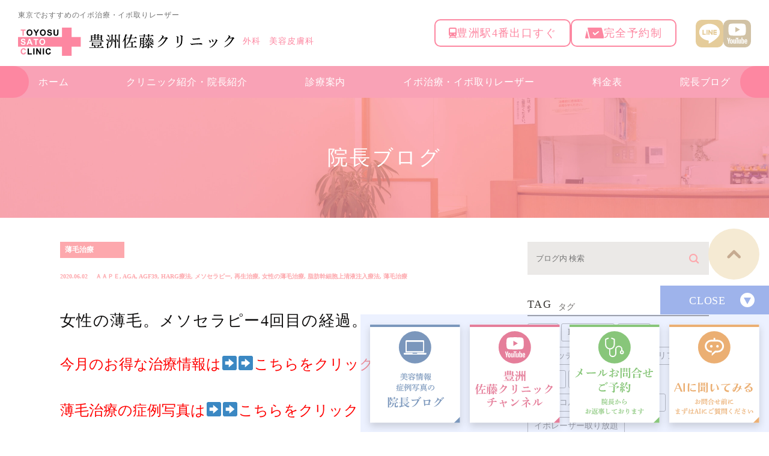

--- FILE ---
content_type: text/html; charset=UTF-8
request_url: https://toyosu-sato-clinic.com/blog/9244
body_size: 71325
content:
<!DOCTYPE html>
<html lang="ja">
<head>
<!-- Google Tag Manager -->
<script>(function(w,d,s,l,i){w[l]=w[l]||[];w[l].push({'gtm.start':
new Date().getTime(),event:'gtm.js'});var f=d.getElementsByTagName(s)[0],
j=d.createElement(s),dl=l!='dataLayer'?'&l='+l:'';j.async=true;j.src=
'https://www.googletagmanager.com/gtm.js?id='+i+dl;f.parentNode.insertBefore(j,f);
})(window,document,'script','dataLayer','GTM-PNFQ6LCD');</script>
<!-- End Google Tag Manager -->
<meta charset="UTF-8">
<meta name="author" content="豊洲佐藤クリニック">
<meta name="viewport" content="width=device-width, initial-scale=1, maximum-scale=1, minimum-scale1, user-scalable=no">
<meta name="format-detection" content="telephone=no">
<title>女性の薄毛。メソセラピー4回目の経過。 | 豊洲佐藤クリニック</title>
<link rel="stylesheet" href="https://toyosu-sato-clinic.com/wp-content/themes/genova_tpl/style.css">
<link rel="stylesheet" type="text/css" href="https://toyosu-sato-clinic.com/wp-content/themes/genova_tpl/css/cssreset-min.css">
<link rel="stylesheet" type="text/css" href="https://toyosu-sato-clinic.com/wp-content/themes/genova_tpl/css/content.css">
<link rel="stylesheet" type="text/css" href="https://toyosu-sato-clinic.com/wp-content/themes/genova_tpl/css/renew.css">
<script type="text/javascript" src="https://s3-ap-northeast-1.amazonaws.com/webfont.plimo.com/accessor/script/typesquare.js?2Ttpg6KeLnE%3D" charset="utf-8"></script>
<link rel="shortcut icon" href="/wp-content/uploads/favicon.ico" type="image/x-icon"/>
<!--[if lt IE 9]>
<script src="http://html5shim.googlecode.com/svn/trunk/html5.js"></script>
<![endif]-->

<!-- All in One SEO Pack 2.4.4.1 by Michael Torbert of Semper Fi Web Design[698,736] -->
<meta name="keywords"  content="ＡＡＰＥ,aga,agf39,harg療法,メソセラピー,再生治療,女性の薄毛治療,脂肪幹細胞上清液注入療法,薄毛治療" />

<link rel="canonical" href="https://toyosu-sato-clinic.com/blog/9244" />
<!-- /all in one seo pack -->
<link rel='dns-prefetch' href='//s.w.org' />
<link rel="alternate" type="application/rss+xml" title="豊洲佐藤クリニック &raquo; 女性の薄毛。メソセラピー4回目の経過。 のコメントのフィード" href="https://toyosu-sato-clinic.com/blog/9244/feed/" />
		<script type="text/javascript">
			window._wpemojiSettings = {"baseUrl":"https:\/\/s.w.org\/images\/core\/emoji\/11\/72x72\/","ext":".png","svgUrl":"https:\/\/s.w.org\/images\/core\/emoji\/11\/svg\/","svgExt":".svg","source":{"concatemoji":"https:\/\/toyosu-sato-clinic.com\/wp-includes\/js\/wp-emoji-release.min.js?ver=5.0.24"}};
			!function(e,a,t){var n,r,o,i=a.createElement("canvas"),p=i.getContext&&i.getContext("2d");function s(e,t){var a=String.fromCharCode;p.clearRect(0,0,i.width,i.height),p.fillText(a.apply(this,e),0,0);e=i.toDataURL();return p.clearRect(0,0,i.width,i.height),p.fillText(a.apply(this,t),0,0),e===i.toDataURL()}function c(e){var t=a.createElement("script");t.src=e,t.defer=t.type="text/javascript",a.getElementsByTagName("head")[0].appendChild(t)}for(o=Array("flag","emoji"),t.supports={everything:!0,everythingExceptFlag:!0},r=0;r<o.length;r++)t.supports[o[r]]=function(e){if(!p||!p.fillText)return!1;switch(p.textBaseline="top",p.font="600 32px Arial",e){case"flag":return s([55356,56826,55356,56819],[55356,56826,8203,55356,56819])?!1:!s([55356,57332,56128,56423,56128,56418,56128,56421,56128,56430,56128,56423,56128,56447],[55356,57332,8203,56128,56423,8203,56128,56418,8203,56128,56421,8203,56128,56430,8203,56128,56423,8203,56128,56447]);case"emoji":return!s([55358,56760,9792,65039],[55358,56760,8203,9792,65039])}return!1}(o[r]),t.supports.everything=t.supports.everything&&t.supports[o[r]],"flag"!==o[r]&&(t.supports.everythingExceptFlag=t.supports.everythingExceptFlag&&t.supports[o[r]]);t.supports.everythingExceptFlag=t.supports.everythingExceptFlag&&!t.supports.flag,t.DOMReady=!1,t.readyCallback=function(){t.DOMReady=!0},t.supports.everything||(n=function(){t.readyCallback()},a.addEventListener?(a.addEventListener("DOMContentLoaded",n,!1),e.addEventListener("load",n,!1)):(e.attachEvent("onload",n),a.attachEvent("onreadystatechange",function(){"complete"===a.readyState&&t.readyCallback()})),(n=t.source||{}).concatemoji?c(n.concatemoji):n.wpemoji&&n.twemoji&&(c(n.twemoji),c(n.wpemoji)))}(window,document,window._wpemojiSettings);
		</script>
		<style type="text/css">
img.wp-smiley,
img.emoji {
	display: inline !important;
	border: none !important;
	box-shadow: none !important;
	height: 1em !important;
	width: 1em !important;
	margin: 0 .07em !important;
	vertical-align: -0.1em !important;
	background: none !important;
	padding: 0 !important;
}
</style>
<link rel='stylesheet' id='wp-block-library-css'  href='https://toyosu-sato-clinic.com/wp-includes/css/dist/block-library/style.min.css?ver=5.0.24' type='text/css' media='all' />
<link rel='stylesheet' id='contact-form-7-css'  href='https://toyosu-sato-clinic.com/wp-content/plugins/contact-form-7/includes/css/styles.css?ver=4.6.1' type='text/css' media='all' />
<link rel='stylesheet' id='contact-form-7-confirm-css'  href='https://toyosu-sato-clinic.com/wp-content/plugins/contact-form-7-add-confirm/includes/css/styles.css?ver=5.1' type='text/css' media='all' />
<script type='text/javascript' src='https://toyosu-sato-clinic.com/wp-includes/js/jquery/jquery.js?ver=1.12.4'></script>
<script type='text/javascript' src='https://toyosu-sato-clinic.com/wp-includes/js/jquery/jquery-migrate.min.js?ver=1.4.1'></script>
<link rel='https://api.w.org/' href='https://toyosu-sato-clinic.com/wp-json/' />
<link rel="EditURI" type="application/rsd+xml" title="RSD" href="https://toyosu-sato-clinic.com/xmlrpc.php?rsd" />
<link rel="wlwmanifest" type="application/wlwmanifest+xml" href="https://toyosu-sato-clinic.com/wp-includes/wlwmanifest.xml" /> 
<link rel='prev' title='鼻の穴のほくろ。1週目の経過。かなり目立たないですね。' href='https://toyosu-sato-clinic.com/blog/9238' />
<link rel='next' title='セルフロックリフト４本ずつ。直後の状態。腫れ具合、ひきつれ具合を参考にしてください。' href='https://toyosu-sato-clinic.com/blog/9249' />
<meta name="generator" content="WordPress 5.0.24" />
<link rel='shortlink' href='https://toyosu-sato-clinic.com/?p=9244' />
<link rel="alternate" type="application/json+oembed" href="https://toyosu-sato-clinic.com/wp-json/oembed/1.0/embed?url=https%3A%2F%2Ftoyosu-sato-clinic.com%2Fblog%2F9244" />
<link rel="alternate" type="text/xml+oembed" href="https://toyosu-sato-clinic.com/wp-json/oembed/1.0/embed?url=https%3A%2F%2Ftoyosu-sato-clinic.com%2Fblog%2F9244&#038;format=xml" />
<style>
	#wpadminbar, #adminmenuwrap {
		background: #3d3d3d;
	}
	#wpadminbar #wp-admin-bar-wp-logo>.ab-item .ab-icon {
		width: 54px;
	}
	#wpadminbar #wp-admin-bar-wp-logo > .ab-item .ab-icon::before {
		display: inline-block;
		content: '';
		width: 54px;
		height: 20px;
		background: url(https://toyosu-sato-clinic.com/wp-content/themes/genova_tpl/img/logo.png) 50% 50% no-repeat;
		background-size: 100%;
		margin-left: 6px;
	}
	#wpadminbar #adminbarsearch:before, #wpadminbar .ab-icon:before, #wpadminbar .ab-item:before{
		color: rgb(97, 97, 97);
	}
	#wpadminbar .ab-empty-item, #wpadminbar a.ab-item, #wpadminbar>#wp-toolbar span.ab-label, #wpadminbar>#wp-toolbar span.noticon {
		color: rgb(97, 97, 97);
	}
	#wpadminbar, #adminmenuwrap {
		background:#fff!important;box-shadow:0px 1px 5px 1px rgba(0,0,0,.3);
	}
	#adminmenu, #adminmenu .wp-submenu, #adminmenuback, #adminmenuwrap {
		background:#fff;
	}
	#adminmenu, #adminmenu .wp-submenu, #adminmenuback, #adminmenuwrap{
		background:#fff;
	}
	#adminmenu div.wp-menu-name {
		color: rgb(97, 97, 97);
	}
	#adminmenu div.wp-menu-image:before {
		color: rgb(97, 97, 97);
	}
	#adminmenu .wp-has-current-submenu .wp-submenu, #adminmenu .wp-has-current-submenu .wp-submenu.sub-open, #adminmenu .wp-has-current-submenu.opensub .wp-submenu, #adminmenu a.wp-has-current-submenu:focus+.wp-submenu, .no-js li.wp-has-current-submenu:hover .wp-submenu {
		background: #fff;
		color: rgb(97, 97, 97);
	}
	#adminmenu .wp-submenu a {
		color: rgb(97, 97, 97);
	}
	#adminmenu .opensub .wp-submenu li.current a, #adminmenu .wp-submenu li.current, #adminmenu .wp-submenu li.current a, #adminmenu .wp-submenu li.current a:focus, #adminmenu .wp-submenu li.current a:hover, #adminmenu a.wp-has-current-submenu:focus+.wp-submenu li.current a {
		color: rgb(97, 97, 97);
	}
	#adminmenu .wp-has-current-submenu .wp-submenu .wp-submenu-head, #adminmenu .wp-menu-arrow, #adminmenu .wp-menu-arrow div, #adminmenu li.current a.menu-top, #adminmenu li.wp-has-current-submenu a.wp-has-current-submenu, .folded #adminmenu li.current.menu-top, .folded #adminmenu li.wp-has-current-submenu {
		background: #6eba32;
	}
	#adminmenu li.wp-has-current-submenu a.wp-has-current-submenu div.wp-menu-name {
		color: #fff;
	}
	#adminmenu li.menu-top:hover div.wp-menu-name, #adminmenu li.opensub>a.menu-top div.wp-menu-name, #adminmenu li>a.menu-top:focus div.wp-menu-name {
		color: #fff;
	}
	#wp-admin-bar-wp-logo-default {
		display: none;
	}
	#wp-admin-bar-wp-logo {
		pointer-events: none;
	}
	body.no-customize-support #wpfooter, body.no-customize-support #wp-version-message, body.no-customize-support #toplevel_page_edit-post_type-elementor_library, body.no-customize-support .update-nag, body.no-customize-support #contextual-help-link {
		display:none!important;
	}
</style>
<!-- Google tag (gtag.js) -->
<script async src="https://www.googletagmanager.com/gtag/js?id=UA-51696754-36&id=G-FPCS1L3ME3"></script>
<script>
    window.dataLayer = window.dataLayer || [];
    function gtag(){dataLayer.push(arguments);}
    gtag('js', new Date());
    gtag('config', 'UA-51696754-36');
    gtag('config', 'G-FPCS1L3ME3');
</script>
</head>

<body class="post-template-default single single-post postid-9244 single-format-standard elementor-default" id="Top">
<!-- Google Tag Manager (noscript) -->
<noscript><iframe src="https://www.googletagmanager.com/ns.html?id=GTM-PNFQ6LCD"
height="0" width="0" style="display:none;visibility:hidden"></iframe></noscript>
<!-- End Google Tag Manager (noscript) -->

<div class="wrapper">

<header class="site-header">
    <div class="site-header__in l-in l-flex">
        <div class="header-info">
            <h1 class="header-info__txt">東京でおすすめのイボ治療・イボ取りレーザー</h1>
            <div class="header-info__logo l-flex pc">
                <div class="logo__img"><a href="https://toyosu-sato-clinic.com/"><img src="https://toyosu-sato-clinic.com/wp-content/themes/genova_tpl/img/renew/sitelogo.svg" alt="豊洲佐藤クリニック"></a></div>
                <p class="logo__txt">外科　美容皮膚科</p>
            </div>
            <div class="header-info__logo sp">
                <div class="logo__img"><a href="https://toyosu-sato-clinic.com/"><img src="https://toyosu-sato-clinic.com/wp-content/themes/genova_tpl/img/renew/sitelogo-sp_20251128.png" alt="豊洲佐藤クリニック"></a></div>
            </div>
        </div>
        <div class="header-guide l-flex">
            <ul class="header-guide__point l-flex">
                <li><span><img src="https://toyosu-sato-clinic.com/wp-content/themes/genova_tpl/img/renew/ico-train.svg" alt=""></span><span>豊洲駅4番出口すぐ</span></li>
                <li><span><img src="https://toyosu-sato-clinic.com/wp-content/themes/genova_tpl/img/renew/ico-reserved.svg" alt=""></span><span>完全予約制</span></li>
            </ul>
            <ul class="header-guide__sns l-flex">
                <li><a href="https://page.line.me/107xdbxq?openQrModal=true" target="_blank"><img src="https://toyosu-sato-clinic.com/wp-content/themes/genova_tpl/img/renew/ico-line.svg" alt="LINE"></a></li>
                <li><a href="https://www.youtube.com/user/masaharleybmw5128/featured" target="_blank"><img src="https://toyosu-sato-clinic.com/wp-content/themes/genova_tpl/img/renew/ico-youtube.svg" alt="YouTube"></a></li>
            </ul>
        </div>
    </div>
    <div class="header-trigger is-sp js-headerTrigger"></div>
    <nav class="global-nav js-headerCont">
        <ul class="global-nav__list">
            <li><a href="https://toyosu-sato-clinic.com/">ホーム</a></li>
            <li><a href="https://toyosu-sato-clinic.com/clinic/">クリニック紹介・<br class="tab">院長紹介</a></li>
            <li class="has-child">
                <a href="javascript:void(0);">診療案内</a>
                <ul class="global-nav__child">
                    <li><a href="https://toyosu-sato-clinic.com/menu/ibo/"><span>イボ治療</span></a></li>
                    <li><a href="https://toyosu-sato-clinic.com/hokuroibonikibinikibiatokeana/"><span>ほくろ除去</span></a></li>
                    <li><a href="https://toyosu-sato-clinic.com/stain/"><span>シミ治療</span></a></li>
                    <li><a href="https://toyosu-sato-clinic.com/wrinkles/"><span>しわ・たるみ治療</span></a></li>
                    <li><a href="https://toyosu-sato-clinic.com/memotofutae/"><span>二重手術</span></a></li>
                    <li><a href="https://toyosu-sato-clinic.com/usuge/"><span>薄毛治療</span></a></li>
                    <li><a href="https://toyosu-sato-clinic.com/stain/"><span>美肌治療</span></a></li>
                </ul>
            </li>
            <li><a href="https://toyosu-sato-clinic.com/menu/ibo-2/">イボ治療・<br class="tab">イボ取りレーザー</a></li>
            <li><a href="https://toyosu-sato-clinic.com/fee/">料金表</a></li>
            <li class="has-child">
                <a href="javascript:void(0);">院長ブログ</a>
                <ul class="global-nav__child">
                    <li><a href="https://toyosu-sato-clinic.com/blog/doctor/cat18/"><span>今月のお得な治療情報</span></a></li>
                    <li><a href="https://toyosu-sato-clinic.com/blog/doctor/"><span>美容情報・症例写真の院長ブログ</span></a></li>
                </ul>
            </li>
        </ul>
        <div class="global-nav__info sp">
            <p class="info-address">
                住所<br>
                〒135-0061<br>
                東京都江東区豊洲4-1-2 豊洲TOSKビル502
            </p>
            <div class="info-btn"><a href="https://toyosu-sato-clinic.com/contact/"><img src="https://toyosu-sato-clinic.com/wp-content/themes/genova_tpl/img/renew/btn-contact.svg" alt="お問い合わせ"></a></div>
        </div>
    </nav>
</header><div id="mainimage">
	<div class="under_mainimage">
		<div class="inner">
			<div class="container">
				<h2>
					院長ブログ				</h2>
			</div>
		</div>
	</div>
</div>


<div id="bread">
<ul  class="clearfix">
		<li><a href="https://toyosu-sato-clinic.com/">HOME</a></li>
		<li>
			院長ブログ		</li>
	</ul>
</div>


<div id="blogDetail">
	<div class="container clearfix">
		<div id="posts">
						<div class="post">
				<div class="post-header">
					<ul class="post-meta clearfix">
						<li class="category">
							                            <a href="https://toyosu-sato-clinic.com/blog/doctor/cat13/">薄毛治療</a>
						</li>
						<li class="date">2020.06.02 <span class="tag"><a href="https://toyosu-sato-clinic.com/tag/%ef%bd%81%ef%bd%81%ef%bd%90%ef%bd%85/" rel="tag">ＡＡＰＥ</a>, <a href="https://toyosu-sato-clinic.com/tag/aga/" rel="tag">AGA</a>, <a href="https://toyosu-sato-clinic.com/tag/agf39/" rel="tag">AGF39</a>, <a href="https://toyosu-sato-clinic.com/tag/harg%e7%99%82%e6%b3%95/" rel="tag">HARG療法</a>, <a href="https://toyosu-sato-clinic.com/tag/%e3%83%a1%e3%82%bd%e3%82%bb%e3%83%a9%e3%83%94%e3%83%bc/" rel="tag">メソセラピー</a>, <a href="https://toyosu-sato-clinic.com/tag/%e5%86%8d%e7%94%9f%e6%b2%bb%e7%99%82/" rel="tag">再生治療</a>, <a href="https://toyosu-sato-clinic.com/tag/%e5%a5%b3%e6%80%a7%e3%81%ae%e8%96%84%e6%af%9b%e6%b2%bb%e7%99%82/" rel="tag">女性の薄毛治療</a>, <a href="https://toyosu-sato-clinic.com/tag/%e8%84%82%e8%82%aa%e5%b9%b9%e7%b4%b0%e8%83%9e%e4%b8%8a%e6%b8%85%e6%b6%b2%e6%b3%a8%e5%85%a5%e7%99%82%e6%b3%95/" rel="tag">脂肪幹細胞上清液注入療法</a>, <a href="https://toyosu-sato-clinic.com/tag/%e8%96%84%e6%af%9b%e6%b2%bb%e7%99%82/" rel="tag">薄毛治療</a></span></li>
					</ul>
					<h2>女性の薄毛。メソセラピー4回目の経過。</h2>
				</div>
				<div class="post-content">
					<p><a href="http://www.toyosu-sato-clinic.com/blog/doctor/cat18/"><span style="font-size: 18pt; color: #ff0000;">今月のお得な治療情報は➡➡こちらをクリック</span></a></p>
<p><span style="font-size: 18pt; color: #ff0000;"><a style="color: #ff0000;" href="http://www.toyosu-sato-clinic.com/blog/doctor/cat13/">薄毛治療の症例写真は➡➡こちらをクリック</a></span></p>
<p><span style="font-size: 18pt; color: #ff0000;"><a style="color: #ff0000;" href="https://cms.plimo.com/cgi-bin/inquiry/www.toyosu-sato-clinic.com/?blog_id=596&amp;form_id=2971&amp;type=view&amp;token=3EyxeL3q7SCpDNK7gCViIHwm4FqAVrvXPLtBduqo">キャンペンの申し込み・院長と直接やり取りできる無料メール相談は➡➡こちらをクリック</a></span></p>
<p>本日２回目のブログ更新。</p>
<p>２回目はわたくしのライフワークでもある薄毛治療の経過のお写真です。</p>
<p>当院で薄毛のメソセラピーを開始した方の４回目の経過です。</p>
<p>少し分け目が地肌が目立たなくなってきていますね。</p>
<p>本日５回目を施行させていただきました。</p>
<p>まだまだ生えてくるので頑張って続けましょう！</p>
<p class="hide-if-no-js"><a class="thickbox" href="https://toyosu-sato-clinic.com/wp-admin/media-upload.php?post_id=9244&amp;type=image&amp;TB_iframe=1" aria-describedby="set-post-thumbnail-desc"><img class="attachment-266x266 size-266x266" src="https://toyosu-sato-clinic.com/wp-content/uploads/IMG_1480.jpg" sizes="(max-width: 234px) 100vw, 234px" srcset="https://toyosu-sato-clinic.com/wp-content/uploads/IMG_1480.jpg 723w, https://toyosu-sato-clinic.com/wp-content/uploads/IMG_1480-264x300.jpg 264w" alt="" width="234" height="266" /></a><a id="set-post-thumbnail" class="thickbox" href="https://toyosu-sato-clinic.com/wp-admin/media-upload.php?post_id=9244&amp;type=image&amp;TB_iframe=1" aria-describedby="set-post-thumbnail-desc"><img class="attachment-266x266 size-266x266" src="https://toyosu-sato-clinic.com/wp-content/uploads/IMG_5450-2.jpg" sizes="(max-width: 257px) 100vw, 257px" srcset="https://toyosu-sato-clinic.com/wp-content/uploads/IMG_5450-2.jpg 620w, https://toyosu-sato-clinic.com/wp-content/uploads/IMG_5450-2-290x300.jpg 290w" alt="" width="257" height="266" /></a></p>
<p class="hide-if-no-js">痛みを抑えるため特殊な器機（U２２５）を使用。</p>
<p><span style="color: #ff0000; font-size: 18pt;">★男女兼用の薄毛治療のメソセラピーのモニター★</span></p>
<p><span style="font-size: 18pt; color: #ff0000;">★薄毛メソセラピー男女兼用１０回コース★</span></p>
<p><span style="font-size: 18pt; color: #ff0000;">・通常モニター１２万＋消費税（６月３０日まで）</span></p>
<p><span style="color: #ff0000;">以前も募集していた薄毛治療メソセラピー大募集しています。</span></p>
<p><span style="color: #ff0000;">AAPEによるメソセラピー（HARG療法）は費用が最低でも8万円からとなりますが、今回のモニター募集では費用をかなり抑えることができます。</span></p>
<p><span style="color: #ff0000;">また、前回募集したメソセラピーでは女性のお問い合わせがひじょうに多かったです。ずっとこの金額ではできないのですが、効果の評価をしたいので、モニターという形で大募集させて頂きますのでお安いときに試されてみては如何でしょうか？</span></p>
<p><span style="font-size: 18pt; color: #ff0000;">月１回のペースで継続をお勧めしています。</span></p>
<p><span style="font-size: 18pt; color: #ff0000;">個人差もあるので場合によってはさらに回数を要する場合もあります。</span></p>
<p><span style="font-size: 18pt; color: #ff0000;">キャンペンの申し込みはメールからのみ承っております。</span></p>
<p><span style="font-size: 18pt; color: #ff0000;">お電話では詳細は一切お答えできませんのでご了承ください。</span></p>
<p><span style="font-size: 18pt; color: #ff0000;"><a style="color: #ff0000;" href="http://www.toyosu-sato-clinic.com/blog/doctor/cat18/">今月のお得な治療情報は➡➡こちらをクリック</a></span></p>
<p><span style="font-size: 18pt; color: #ff0000;"><a style="color: #ff0000;" href="http://www.toyosu-sato-clinic.com/blog/doctor/cat13/">薄毛治療の症例写真は➡➡こちらをクリック</a></span></p>
<p><span style="font-size: 18pt; color: #ff0000;"><a style="color: #ff0000;" href="https://cms.plimo.com/cgi-bin/inquiry/www.toyosu-sato-clinic.com/?blog_id=596&amp;form_id=2971&amp;type=view&amp;token=3EyxeL3q7SCpDNK7gCViIHwm4FqAVrvXPLtBduqo">キャンペンの申し込み・院長と直接やり取りできる無料メール相談は➡➡こちらをクリック</a></span></p>
<p>ちなみにわたくし院長もせっせと薄毛治療頑張っていますよ～</p>
<p>１年サボっただけでここまで進行しますが(AGA治療歴2006年～）、2年でここまで復活しました。</p>
<p>わたしの頭も参考にしてくださいね。</p>
<p><span style="color: #ff0000; font-size: 18pt;"><a class="thickbox" href="https://toyosu-sato-clinic.com/wp-admin/media-upload.php?post_id=6588&amp;type=image&amp;TB_iframe=1" aria-describedby="set-post-thumbnail-desc"><img class="attachment-266x266 size-266x266" src="https://toyosu-sato-clinic.com/wp-content/uploads/IMG_2597.jpg" sizes="(max-width: 266px) 100vw, 266px" srcset="https://toyosu-sato-clinic.com/wp-content/uploads/IMG_2597.jpg 1024w, https://toyosu-sato-clinic.com/wp-content/uploads/IMG_2597-300x200.jpg 300w, https://toyosu-sato-clinic.com/wp-content/uploads/IMG_2597-768x512.jpg 768w" alt="" width="266" height="177" /></a><a id="set-post-thumbnail" class="thickbox" href="https://toyosu-sato-clinic.com/wp-admin/media-upload.php?post_id=6588&amp;type=image&amp;TB_iframe=1" aria-describedby="set-post-thumbnail-desc"><img class="attachment-266x266 size-266x266" src="https://toyosu-sato-clinic.com/wp-content/uploads/IMG_4983.jpg" sizes="(max-width: 266px) 100vw, 266px" srcset="https://toyosu-sato-clinic.com/wp-content/uploads/IMG_4983.jpg 1024w, https://toyosu-sato-clinic.com/wp-content/uploads/IMG_4983-300x200.jpg 300w, https://toyosu-sato-clinic.com/wp-content/uploads/IMG_4983-768x512.jpg 768w" alt="" width="266" height="177" /></a></span></p>
<p><span style="color: #ff0000; font-size: 18pt;">キャンペンの申し込みはメールからお問い合わせ願います。</span></p>
<p><a href="http://www.toyosu-sato-clinic.com/blog/doctor/cat18/"><span style="font-size: 18pt; color: #ff0000;">今月のお得な治療情報は➡➡こちらをクリック</span></a></p>
<p><span style="font-size: 18pt; color: #ff0000;"><a style="color: #ff0000;" href="http://www.toyosu-sato-clinic.com/blog/doctor/cat13/">薄毛治療の症例写真は➡➡こちらをクリック</a></span></p>
<p><span style="font-size: 18pt; color: #ff0000;"><a style="color: #ff0000;" href="https://cms.plimo.com/cgi-bin/inquiry/www.toyosu-sato-clinic.com/?blog_id=596&amp;form_id=2971&amp;type=view&amp;token=3EyxeL3q7SCpDNK7gCViIHwm4FqAVrvXPLtBduqo">キャンペンの申し込み・院長と直接やり取りできる無料メール相談は➡➡こちらをクリック</a></span></p>
<p><span style="color: #ff0000;">下記内服と併用すると相乗効果があります。</span></p>
<p><span style="color: #ff0000;">★フィナステリド(男性のみ）　1か月６４００円+消費税</span></p>
<p><span style="color: #ff0000;">★ザガーロ(男性のみ）　1か月１００００円+消費税</span></p>
<p><span style="color: #ff0000;">★ドットヘア内服(女性用もあり）　１か月１５０００円+消費税</span></p>
<p><span style="color: #ff0000;">★ドットヘア外服(女性用もあり）　１か月１５０００円+消費税</span></p>
<p><span style="color: #ff0000;">★ビタミンリッシェ(男女兼用）　1か月　８５００円+消費税</span></p>
<p><span style="color: #ff0000;">★ＨＧリライズ(男女兼用）　1か月　３８００円+消費税</span></p>
<p><span style="color: #ff0000;">★HARG療法　1回 モニター　８００００円+消費税（6～10回はお勧めしています）</span></p>
<p><span style="color: #ff0000;">HARG療法については院内キャンペンも行っているのでメールでお問い合わせくださいね（電話ではお問い合わせは不可）。</span></p>
<p><span style="color: #ff0000;">メソセラピーの副作用</span></p>
<p><span style="color: #ff0000;">・痛み　チリチリ感　ごく軽度の鈍痛</span></p>
<p><span style="color: #ff0000;">・少し血が出る、赤み</span></p>
<p><span style="color: #ff0000;">・定期的んいやる必要性</span></p>
<p><span style="color: #ff0000;">内服薬の副作用</span></p>
<p><span style="color: #ff0000;">・体毛が1割くらい増える人がいる</span></p>
<p><span style="color: #ff0000;">・一時的な初期脱毛（1か月くらい抜け毛が少し増えます）</span></p>
<p><span style="color: #ff0000;">・肝機能障害(年1回は健康診断で採血を勧めています）</span></p>
<p><span style="color: #ff0000;">・性欲低下</span></p>
<p><span style="color: #ff0000;">・顔の軽度のむくみ</span></p>
<p><span style="color: #ff0000;">・女性化乳房(かなり稀）</span></p>
<p>こんな感じで一瞬なので顔ほとんど痛くないのですが、頭皮はもっと痛くないです。</p>
<p><img class="specified_size" src="/wp-content/uploads/2dcf6b1a17041ce051ef01f7c9bd73f042ee8de0.jpg" alt="４" data-amp-img-width="1493" data-amp-img-height="857" /></p>
<p><a href="http://www.toyosu-sato-clinic.com/blog/doctor/cat18/"><span style="font-size: 18pt; color: #ff0000;">今月のお得な治療情報は➡➡こちらをクリック</span></a></p>
<p><span style="font-size: 18pt; color: #ff0000;"><a style="color: #ff0000;" href="http://www.toyosu-sato-clinic.com/blog/doctor/cat13/">薄毛治療の症例写真は➡➡こちらをクリック</a></span></p>
<p><span style="font-size: 18pt; color: #ff0000;"><a style="color: #ff0000;" href="https://cms.plimo.com/cgi-bin/inquiry/www.toyosu-sato-clinic.com/?blog_id=596&amp;form_id=2971&amp;type=view&amp;token=3EyxeL3q7SCpDNK7gCViIHwm4FqAVrvXPLtBduqo">キャンペンの申し込み・院長と直接やり取りできる無料メール相談は➡➡こちらをクリック</a></span></p>
<p>お得な情報をラインからも配信しております。</p>
<p>是非友達登録お願いします。</p>
<p><a href="https://lin.ee/b4wQrHq"><img src="https://scdn.line-apps.com/n/line_add_friends/btn/ja.png" alt="友だち追加" height="36" /></a></p>
					<div class="bloginfo_box">
						<div class="blog_name"><span class="inner">豊洲佐藤クリニック</span>
						</div>
					<div class="share_btn">
												<ul class="clearfix">
								<li><a class="icon-facebook" href="https://www.facebook.com/sharer/sharer.php?u=https%3A%2F%2Ftoyosu-sato-clinic.com%2Fblog%2F9244&t=%E5%A5%B3%E6%80%A7%E3%81%AE%E8%96%84%E6%AF%9B%E3%80%82%E3%83%A1%E3%82%BD%E3%82%BB%E3%83%A9%E3%83%94%E3%83%BC4%E5%9B%9E%E7%9B%AE%E3%81%AE%E7%B5%8C%E9%81%8E%E3%80%82" target="_blank">facebook</a></li>
								<li><a class="icon-line" href="http://line.me/R/msg/text/?%E5%A5%B3%E6%80%A7%E3%81%AE%E8%96%84%E6%AF%9B%E3%80%82%E3%83%A1%E3%82%BD%E3%82%BB%E3%83%A9%E3%83%94%E3%83%BC4%E5%9B%9E%E7%9B%AE%E3%81%AE%E7%B5%8C%E9%81%8E%E3%80%82 https%3A%2F%2Ftoyosu-sato-clinic.com%2Fblog%2F9244" target="_blank">Line</a></li>
								<li><a class="icon-twitter" href="https://twitter.com/intent/tweet?url=https%3A%2F%2Ftoyosu-sato-clinic.com%2Fblog%2F9244&text=%E5%A5%B3%E6%80%A7%E3%81%AE%E8%96%84%E6%AF%9B%E3%80%82%E3%83%A1%E3%82%BD%E3%82%BB%E3%83%A9%E3%83%94%E3%83%BC4%E5%9B%9E%E7%9B%AE%E3%81%AE%E7%B5%8C%E9%81%8E%E3%80%82" target="_blank">twitter</a></li>
								<!--<li><a class="icon-google" href="https://plus.google.com/share?url=https%3A%2F%2Ftoyosu-sato-clinic.com%2Fblog%2F9244" target="_blank">google</a></li>-->
							
						</ul>
					</div>
					</div>
			
				</div>
			</div>
						

			<div class="navigation">
				<div class="prev">
					<a href="https://toyosu-sato-clinic.com/blog/9238" rel="prev">PREV</a>				</div>
				<div class="next">
					<a href="https://toyosu-sato-clinic.com/blog/9249" rel="next">NEXT</a>				</div>
			</div>
		</div>
		
		<div class="blogside">
	<div class="searchBox">
		<div class="widget widget_search">	<form role="search" method="get" id="searchform" class="searchform" action="https://toyosu-sato-clinic.com/">
		<input value="" name="s" id="s" type="text" placeholder="ブログ内 検索">
		<span class="icon-search"><input id="searchsubmit" value="検索" type="submit"></span>
	</form></div>	</div>
    
    <div class="tagBox">
		<h2>TAG<span>タグ</span></h2>
		<div class="widget widget_tag_cloud"><h2 class="widgettitle">タグ</h2><div class="tagcloud"><a href="https://toyosu-sato-clinic.com/tag/aga/" class="tag-cloud-link tag-link-66 tag-link-position-1" style="font-size: 8.2153846153846pt;" aria-label="AGA (50個の項目)">AGA</a>
<a href="https://toyosu-sato-clinic.com/tag/harg%e7%99%82%e6%b3%95/" class="tag-cloud-link tag-link-123 tag-link-position-2" style="font-size: 8pt;" aria-label="HARG療法 (49個の項目)">HARG療法</a>
<a href="https://toyosu-sato-clinic.com/tag/hifu/" class="tag-cloud-link tag-link-62 tag-link-position-3" style="font-size: 20.492307692308pt;" aria-label="HIFU (190個の項目)">HIFU</a>
<a href="https://toyosu-sato-clinic.com/tag/q%e3%82%b9%e3%82%a4%e3%83%83%e3%83%81%e3%83%ac%e3%83%bc%e3%82%b6%e3%83%bc/" class="tag-cloud-link tag-link-208 tag-link-position-4" style="font-size: 19.846153846154pt;" aria-label="Qスイッチレーザー (177個の項目)">Qスイッチレーザー</a>
<a href="https://toyosu-sato-clinic.com/tag/vov%e3%82%b3%e3%82%b0%e3%83%aa%e3%83%95%e3%83%88/" class="tag-cloud-link tag-link-89 tag-link-position-5" style="font-size: 13.169230769231pt;" aria-label="VOVコグリフト (86個の項目)">VOVコグリフト</a>
<a href="https://toyosu-sato-clinic.com/tag/%e3%81%8f%e3%81%99%e3%81%bf/" class="tag-cloud-link tag-link-76 tag-link-position-6" style="font-size: 11.876923076923pt;" aria-label="くすみ (74個の項目)">くすみ</a>
<a href="https://toyosu-sato-clinic.com/tag/%e3%81%97%e3%81%bf/" class="tag-cloud-link tag-link-74 tag-link-position-7" style="font-size: 19.846153846154pt;" aria-label="しみ (175個の項目)">しみ</a>
<a href="https://toyosu-sato-clinic.com/tag/%e3%81%9f%e3%82%8b%e3%81%bf/" class="tag-cloud-link tag-link-57 tag-link-position-8" style="font-size: 22pt;" aria-label="たるみ (224個の項目)">たるみ</a>
<a href="https://toyosu-sato-clinic.com/tag/%e3%82%a2%e3%82%af%e3%83%ad%e3%82%b3%e3%83%ab%e3%83%89%e3%83%b3/" class="tag-cloud-link tag-link-129 tag-link-position-9" style="font-size: 13.815384615385pt;" aria-label="アクロコルドン (93個の項目)">アクロコルドン</a>
<a href="https://toyosu-sato-clinic.com/tag/%e3%82%a4%e3%83%9c%e3%83%ac%e3%83%bc%e3%82%b6%e3%83%bc/" class="tag-cloud-link tag-link-75 tag-link-position-10" style="font-size: 18.769230769231pt;" aria-label="イボレーザー (158個の項目)">イボレーザー</a>
<a href="https://toyosu-sato-clinic.com/tag/%e3%82%a4%e3%83%9c%e3%83%ac%e3%83%bc%e3%82%b6%e3%83%bc%e5%8f%96%e3%82%8a%e6%94%be%e9%a1%8c/" class="tag-cloud-link tag-link-332 tag-link-position-11" style="font-size: 8.8615384615385pt;" aria-label="イボレーザー取り放題 (54個の項目)">イボレーザー取り放題</a>
<a href="https://toyosu-sato-clinic.com/tag/%e3%82%a4%e3%83%9c%e3%83%ac%e3%83%bc%e3%82%b6%e3%83%bc%e5%8f%96%e3%82%8a%e6%94%be%e9%a1%8c%e6%b2%bb%e7%99%82/" class="tag-cloud-link tag-link-478 tag-link-position-12" style="font-size: 10.8pt;" aria-label="イボレーザー取り放題治療 (67個の項目)">イボレーザー取り放題治療</a>
<a href="https://toyosu-sato-clinic.com/tag/%e3%82%a6%e3%83%ab%e3%83%88%e3%83%a9%e3%82%bb%e3%83%ab%ef%bd%91%e3%83%97%e3%83%a9%e3%82%b9/" class="tag-cloud-link tag-link-56 tag-link-position-13" style="font-size: 19.2pt;" aria-label="ウルトラセルＱプラス (166個の項目)">ウルトラセルＱプラス</a>
<a href="https://toyosu-sato-clinic.com/tag/%e3%82%a6%e3%83%ab%e3%83%88%e3%83%a9%e3%82%bb%e3%83%ab%ef%bd%91%e3%83%97%e3%83%a9%e3%82%b9%e3%82%b7%e3%83%aa%e3%83%bc%e3%82%ba/" class="tag-cloud-link tag-link-232 tag-link-position-14" style="font-size: 11.446153846154pt;" aria-label="ウルトラセルＱプラスシリーズ (72個の項目)">ウルトラセルＱプラスシリーズ</a>
<a href="https://toyosu-sato-clinic.com/tag/%e3%82%a6%e3%83%ab%e3%83%88%e3%83%a9%e3%82%bb%e3%83%ab%ef%bd%91%e3%83%97%e3%83%a9%e3%82%b9%e3%83%aa%e3%83%8b%e3%82%a2/" class="tag-cloud-link tag-link-171 tag-link-position-15" style="font-size: 15.323076923077pt;" aria-label="ウルトラセルＱプラスリニア (108個の項目)">ウルトラセルＱプラスリニア</a>
<a href="https://toyosu-sato-clinic.com/tag/%e3%82%aa%e3%83%a1%e3%82%acvl/" class="tag-cloud-link tag-link-241 tag-link-position-16" style="font-size: 9.0769230769231pt;" aria-label="オメガVL (55個の項目)">オメガVL</a>
<a href="https://toyosu-sato-clinic.com/tag/%e3%82%af%e3%83%ac%e3%82%aa%e3%83%91%e3%83%88%e3%83%a9%e3%83%8e%e3%83%bc%e3%82%ba/" class="tag-cloud-link tag-link-138 tag-link-position-17" style="font-size: 9.2923076923077pt;" aria-label="クレオパトラノーズ (56個の項目)">クレオパトラノーズ</a>
<a href="https://toyosu-sato-clinic.com/tag/%e3%82%b3%e3%82%b0%e3%83%aa%e3%83%95%e3%83%88/" class="tag-cloud-link tag-link-108 tag-link-position-18" style="font-size: 18.338461538462pt;" aria-label="コグリフト (149個の項目)">コグリフト</a>
<a href="https://toyosu-sato-clinic.com/tag/%e3%82%b7%e3%83%9f%e3%83%ac%e3%83%bc%e3%82%b6%e3%83%bc/" class="tag-cloud-link tag-link-178 tag-link-position-19" style="font-size: 21.138461538462pt;" aria-label="シミレーザー (202個の項目)">シミレーザー</a>
<a href="https://toyosu-sato-clinic.com/tag/%e3%82%b7%e3%83%9f%e5%8f%96%e3%82%8a%e6%94%be%e9%a1%8c/" class="tag-cloud-link tag-link-240 tag-link-position-20" style="font-size: 8.6461538461538pt;" aria-label="シミ取り放題 (53個の項目)">シミ取り放題</a>
<a href="https://toyosu-sato-clinic.com/tag/%e3%82%bb%e3%83%a9%e3%83%94%e3%83%a5%e3%83%bc%e3%83%86%e3%82%a3%e3%83%83%e3%82%af%e3%83%97%e3%83%ad%e3%82%b0%e3%83%a9%e3%83%a0/" class="tag-cloud-link tag-link-337 tag-link-position-21" style="font-size: 16.830769230769pt;" aria-label="セラピューティックプログラム (128個の項目)">セラピューティックプログラム</a>
<a href="https://toyosu-sato-clinic.com/tag/%e3%82%bb%e3%83%ab%e3%83%95%e3%83%ad%e3%83%83%e3%82%af%e3%83%aa%e3%83%95%e3%83%88/" class="tag-cloud-link tag-link-191 tag-link-position-22" style="font-size: 15.323076923077pt;" aria-label="セルフロックリフト (109個の項目)">セルフロックリフト</a>
<a href="https://toyosu-sato-clinic.com/tag/%e3%82%bb%e3%83%ab%e3%83%95%e3%83%ad%e3%83%83%e3%82%af%e3%83%aa%e3%83%95%e3%83%88%e3%83%97%e3%83%a9%e3%82%b9%e9%95%b7%e6%8c%81%e3%81%a1%e3%81%99%e3%82%8bpcl%e7%b4%a0%e6%9d%90%ef%bc%89/" class="tag-cloud-link tag-link-325 tag-link-position-23" style="font-size: 10.584615384615pt;" aria-label="セルフロックリフトプラス(長持ちするPCL素材） (65個の項目)">セルフロックリフトプラス(長持ちするPCL素材）</a>
<a href="https://toyosu-sato-clinic.com/tag/%e3%82%bc%e3%82%aa%e3%82%b9%e3%82%ad%e3%83%b3/" class="tag-cloud-link tag-link-316 tag-link-position-24" style="font-size: 19.415384615385pt;" aria-label="ゼオスキン (170個の項目)">ゼオスキン</a>
<a href="https://toyosu-sato-clinic.com/tag/%e3%83%86%e3%82%b9%e3%83%aa%e3%83%95%e3%83%88/" class="tag-cloud-link tag-link-192 tag-link-position-25" style="font-size: 8.4307692307692pt;" aria-label="テスリフト (51個の項目)">テスリフト</a>
<a href="https://toyosu-sato-clinic.com/tag/%e3%83%89%e3%83%83%e3%83%88%e3%83%98%e3%82%a2/" class="tag-cloud-link tag-link-93 tag-link-position-26" style="font-size: 10.369230769231pt;" aria-label="ドットヘア (64個の項目)">ドットヘア</a>
<a href="https://toyosu-sato-clinic.com/tag/%e3%83%8f%e3%82%a4%e3%83%95/" class="tag-cloud-link tag-link-61 tag-link-position-27" style="font-size: 12.523076923077pt;" aria-label="ハイフ (81個の項目)">ハイフ</a>
<a href="https://toyosu-sato-clinic.com/tag/%e3%83%92%e3%82%a2%e3%83%ab%e3%83%ad%e3%83%b3%e9%85%b8/" class="tag-cloud-link tag-link-86 tag-link-position-28" style="font-size: 8pt;" aria-label="ヒアルロン酸 (49個の項目)">ヒアルロン酸</a>
<a href="https://toyosu-sato-clinic.com/tag/%e3%83%95%e3%82%a9%e3%83%88%e3%83%95%e3%82%a7%e3%82%a4%e3%82%b7%e3%83%a3%e3%83%ab/" class="tag-cloud-link tag-link-128 tag-link-position-29" style="font-size: 10.8pt;" aria-label="フォトフェイシャル (67個の項目)">フォトフェイシャル</a>
<a href="https://toyosu-sato-clinic.com/tag/%e3%83%9b%e3%82%af%e3%83%ad%e5%88%87%e9%99%a4/" class="tag-cloud-link tag-link-106 tag-link-position-30" style="font-size: 17.476923076923pt;" aria-label="ホクロ切除 (138個の項目)">ホクロ切除</a>
<a href="https://toyosu-sato-clinic.com/tag/%e5%82%b7%e3%81%ae%e6%ae%8b%e3%82%89%e3%81%aa%e3%81%84%e7%9b%ae%e3%81%ae%e4%b8%8b%e3%81%ae%e3%82%af%e3%83%9e%e3%81%ae%e6%89%8b%e8%a1%93/" class="tag-cloud-link tag-link-244 tag-link-position-31" style="font-size: 11.230769230769pt;" aria-label="傷の残らない目の下のクマの手術 (69個の項目)">傷の残らない目の下のクマの手術</a>
<a href="https://toyosu-sato-clinic.com/tag/%e5%86%8d%e7%94%9f%e6%b2%bb%e7%99%82/" class="tag-cloud-link tag-link-204 tag-link-position-32" style="font-size: 8.4307692307692pt;" aria-label="再生治療 (52個の項目)">再生治療</a>
<a href="https://toyosu-sato-clinic.com/tag/%e7%9b%ae%e3%81%ae%e4%b8%8b%e3%81%ae%e3%82%af%e3%83%9e/" class="tag-cloud-link tag-link-116 tag-link-position-33" style="font-size: 10.8pt;" aria-label="目の下のクマ (66個の項目)">目の下のクマ</a>
<a href="https://toyosu-sato-clinic.com/tag/%e7%b3%b8%e3%81%ab%e3%82%88%e3%82%8b%e9%9a%86%e9%bc%bb%e8%a1%93/" class="tag-cloud-link tag-link-107 tag-link-position-34" style="font-size: 9.2923076923077pt;" aria-label="糸による隆鼻術 (57個の項目)">糸による隆鼻術</a>
<a href="https://toyosu-sato-clinic.com/tag/%e7%b3%b8%e3%81%ab%e3%82%88%e3%82%8b%e9%bc%bb%e5%b0%96%e5%bd%a2%e6%88%90/" class="tag-cloud-link tag-link-246 tag-link-position-35" style="font-size: 9.5076923076923pt;" aria-label="糸による鼻尖形成 (58個の項目)">糸による鼻尖形成</a>
<a href="https://toyosu-sato-clinic.com/tag/%e7%b3%b8%e3%81%ab%e3%82%88%e3%82%8b%e9%bc%bb%e7%ad%8b%e5%bd%a2%e6%88%90/" class="tag-cloud-link tag-link-224 tag-link-position-36" style="font-size: 10.8pt;" aria-label="糸による鼻筋形成 (67個の項目)">糸による鼻筋形成</a>
<a href="https://toyosu-sato-clinic.com/tag/%e7%b3%b8%e3%83%aa%e3%83%95%e3%83%88/" class="tag-cloud-link tag-link-81 tag-link-position-37" style="font-size: 21.784615384615pt;" aria-label="糸リフト (216個の項目)">糸リフト</a>
<a href="https://toyosu-sato-clinic.com/tag/%e7%b5%8c%e7%b5%90%e8%86%9c%e7%9a%84%e8%84%b1%e8%84%82%e8%a1%93/" class="tag-cloud-link tag-link-117 tag-link-position-38" style="font-size: 10.8pt;" aria-label="経結膜的脱脂術 (67個の項目)">経結膜的脱脂術</a>
<a href="https://toyosu-sato-clinic.com/tag/%e7%be%8e%e5%ae%b9%e9%87%9d%e3%83%aa%e3%83%95%e3%83%88/" class="tag-cloud-link tag-link-83 tag-link-position-39" style="font-size: 10.369230769231pt;" aria-label="美容針リフト (63個の項目)">美容針リフト</a>
<a href="https://toyosu-sato-clinic.com/tag/%e8%82%9d%e6%96%91/" class="tag-cloud-link tag-link-141 tag-link-position-40" style="font-size: 17.261538461538pt;" aria-label="肝斑 (133個の項目)">肝斑</a>
<a href="https://toyosu-sato-clinic.com/tag/%e8%84%82%e6%bc%8f%e6%80%a7%e8%a7%92%e5%8c%96%e7%97%87/" class="tag-cloud-link tag-link-130 tag-link-position-41" style="font-size: 20.492307692308pt;" aria-label="脂漏性角化症 (190個の項目)">脂漏性角化症</a>
<a href="https://toyosu-sato-clinic.com/tag/%e8%84%82%e8%82%aa%e5%b9%b9%e7%b4%b0%e8%83%9e%e4%b8%8a%e6%b8%85%e6%b6%b2%e6%b3%a8%e5%85%a5%e7%99%82%e6%b3%95/" class="tag-cloud-link tag-link-175 tag-link-position-42" style="font-size: 11.661538461538pt;" aria-label="脂肪幹細胞上清液注入療法 (73個の項目)">脂肪幹細胞上清液注入療法</a>
<a href="https://toyosu-sato-clinic.com/tag/%e8%96%84%e6%af%9b%e6%b2%bb%e7%99%82/" class="tag-cloud-link tag-link-92 tag-link-position-43" style="font-size: 9.9384615384615pt;" aria-label="薄毛治療 (60個の項目)">薄毛治療</a>
<a href="https://toyosu-sato-clinic.com/tag/%e9%87%8d%e7%97%87%e3%83%8b%e3%82%ad%e3%83%93/" class="tag-cloud-link tag-link-346 tag-link-position-44" style="font-size: 10.369230769231pt;" aria-label="重症ニキビ (64個の項目)">重症ニキビ</a>
<a href="https://toyosu-sato-clinic.com/tag/%ef%bd%87%e3%83%a1%e3%83%83%e3%82%b7%e3%83%a5/" class="tag-cloud-link tag-link-58 tag-link-position-45" style="font-size: 14.461538461538pt;" aria-label="Ｇメッシュ (100個の項目)">Ｇメッシュ</a></div>
</div>	</div>

	<div class="categoryBox">
		<h2>CATEGORY<span>カテゴリー</span></h2>
        <ul class="check_icon">
			<li>
            	<p class="acv_open"><a href="/blog/doctor">院長ブログ</a></p>
				<ul>
						<li class="cat-item cat-item-12"><a href="https://toyosu-sato-clinic.com/blog/doctor/cat44/" >ウルトラセルＱプラス・ポテンツァ（ダイヤモンドチップ）</a>
</li>
	<li class="cat-item cat-item-13"><a href="https://toyosu-sato-clinic.com/blog/doctor/cat43/" >耳のトラブル（耳垂裂、粉瘤などなど）</a>
</li>
	<li class="cat-item cat-item-14"><a href="https://toyosu-sato-clinic.com/blog/doctor/cat42/" >眉下切開法による上眼瞼のたるみ治療</a>
</li>
	<li class="cat-item cat-item-15"><a href="https://toyosu-sato-clinic.com/blog/doctor/cat41/" >美肌治療</a>
</li>
	<li class="cat-item cat-item-16"><a href="https://toyosu-sato-clinic.com/blog/doctor/cat40/" >美容針口角(ほうれい線）リフト</a>
</li>
	<li class="cat-item cat-item-17"><a href="https://toyosu-sato-clinic.com/blog/doctor/cat39/" >糸による鼻形成～クレオパトラノーズ（ミスコ　MISKO)、Gメッシュ、オメガVL</a>
</li>
	<li class="cat-item cat-item-18"><a href="https://toyosu-sato-clinic.com/blog/doctor/cat38/" >脂肪吸引</a>
</li>
	<li class="cat-item cat-item-19"><a href="https://toyosu-sato-clinic.com/blog/doctor/cat37/" >ベビーコラーゲン・レディエッセ</a>
</li>
	<li class="cat-item cat-item-20"><a href="https://toyosu-sato-clinic.com/blog/doctor/cat36/" >美容針アイリフト</a>
</li>
	<li class="cat-item cat-item-21"><a href="https://toyosu-sato-clinic.com/blog/doctor/cat35/" >脂肪腫</a>
</li>
	<li class="cat-item cat-item-22"><a href="https://toyosu-sato-clinic.com/blog/doctor/cat34/" >虫刺されなどのトラブル</a>
</li>
	<li class="cat-item cat-item-23"><a href="https://toyosu-sato-clinic.com/blog/doctor/cat33/" >外傷</a>
</li>
	<li class="cat-item cat-item-24"><a href="https://toyosu-sato-clinic.com/blog/doctor/cat32/" >ヒアルロン酸注入</a>
</li>
	<li class="cat-item cat-item-25"><a href="https://toyosu-sato-clinic.com/blog/doctor/cat31/" >耳のしこり</a>
</li>
	<li class="cat-item cat-item-26"><a href="https://toyosu-sato-clinic.com/blog/doctor/bnls/" >脂肪溶解注射（カベリンなど）</a>
</li>
	<li class="cat-item cat-item-27"><a href="https://toyosu-sato-clinic.com/blog/doctor/cat30/" >体表のシコリ</a>
</li>
	<li class="cat-item cat-item-28"><a href="https://toyosu-sato-clinic.com/blog/doctor/cat29/" >ボトックス</a>
</li>
	<li class="cat-item cat-item-29"><a href="https://toyosu-sato-clinic.com/blog/doctor/cat28/" >もらいもの</a>
</li>
	<li class="cat-item cat-item-30"><a href="https://toyosu-sato-clinic.com/blog/doctor/cat27/" >インフルエンザ</a>
</li>
	<li class="cat-item cat-item-31"><a href="https://toyosu-sato-clinic.com/blog/doctor/cat26/" >傷が残らない目の下のクマの手術（経結膜的脱脂術）</a>
</li>
	<li class="cat-item cat-item-32"><a href="https://toyosu-sato-clinic.com/blog/doctor/cat25/" >糸のリフト（セルフロック、テスリフト、Gコグ、ミントリフトミニⅡ S FLEX、美容針リフトなど）</a>
</li>
	<li class="cat-item cat-item-33"><a href="https://toyosu-sato-clinic.com/blog/doctor/cat24/" >ヒアルロン酸豊胸術</a>
</li>
	<li class="cat-item cat-item-34"><a href="https://toyosu-sato-clinic.com/blog/doctor/cat23/" >ヒアルロン酸注入療法</a>
</li>
	<li class="cat-item cat-item-35"><a href="https://toyosu-sato-clinic.com/blog/doctor/cat21/" >エラボトックス（ボツリヌストキシン注射）</a>
</li>
	<li class="cat-item cat-item-36"><a href="https://toyosu-sato-clinic.com/blog/doctor/cat19/" >ヒアルロン酸溶解注射</a>
</li>
	<li class="cat-item cat-item-37"><a href="https://toyosu-sato-clinic.com/blog/doctor/cat18/" >キャンペーン・お知らせ</a>
</li>
	<li class="cat-item cat-item-38"><a href="https://toyosu-sato-clinic.com/blog/doctor/cat17/" >最新式レーザー脱毛</a>
</li>
	<li class="cat-item cat-item-39"><a href="https://toyosu-sato-clinic.com/blog/doctor/cat16/" >小児の外傷</a>
</li>
	<li class="cat-item cat-item-40"><a href="https://toyosu-sato-clinic.com/blog/doctor/cat15/" >涙袋</a>
</li>
	<li class="cat-item cat-item-41"><a href="https://toyosu-sato-clinic.com/blog/doctor/cat14/" >ワキ汗</a>
</li>
	<li class="cat-item cat-item-42"><a href="https://toyosu-sato-clinic.com/blog/doctor/cat13/" >薄毛治療</a>
</li>
	<li class="cat-item cat-item-43"><a href="https://toyosu-sato-clinic.com/blog/doctor/cat12/" >切らない眼瞼下垂術</a>
</li>
	<li class="cat-item cat-item-44"><a href="https://toyosu-sato-clinic.com/blog/doctor/cat11/" >粉瘤（アテローマ）</a>
</li>
	<li class="cat-item cat-item-45"><a href="https://toyosu-sato-clinic.com/blog/doctor/cat10/" >ヒアルロン酸隆鼻術</a>
</li>
	<li class="cat-item cat-item-46"><a href="https://toyosu-sato-clinic.com/blog/doctor/cat9/" >二重埋没法</a>
</li>
	<li class="cat-item cat-item-47"><a href="https://toyosu-sato-clinic.com/blog/doctor/cat8/" >爪白癬</a>
</li>
	<li class="cat-item cat-item-48"><a href="https://toyosu-sato-clinic.com/blog/doctor/cat7/" >乳房のしこり</a>
</li>
	<li class="cat-item cat-item-49"><a href="https://toyosu-sato-clinic.com/blog/doctor/cat6/" >お尻のトラブル</a>
</li>
	<li class="cat-item cat-item-50"><a href="https://toyosu-sato-clinic.com/blog/doctor/cat4/" >巻き爪　陥入爪</a>
</li>
	<li class="cat-item cat-item-51"><a href="https://toyosu-sato-clinic.com/blog/doctor/cat3/" >しみ治療</a>
</li>
	<li class="cat-item cat-item-52"><a href="https://toyosu-sato-clinic.com/blog/doctor/fgf/" >肌再生FGF</a>
</li>
	<li class="cat-item cat-item-53"><a href="https://toyosu-sato-clinic.com/blog/doctor/cat2/" >ホクロ・イボなどの症例写真</a>
</li>
	<li class="cat-item cat-item-54"><a href="https://toyosu-sato-clinic.com/blog/doctor/cat1/" >ブログ</a>
</li>
	<li class="cat-item cat-item-174"><a href="https://toyosu-sato-clinic.com/blog/doctor/%e5%b9%b9%e7%b4%b0%e8%83%9e%e4%b8%8a%e6%b8%85%e6%b6%b2%e6%b3%a8%e5%85%a5%e7%99%82%e6%b3%95%ef%bc%88%e6%ad%af%e9%ab%84%e3%83%bb%e8%84%82%e8%82%aa%ef%bc%89/" >幹細胞上清液注入療法（歯髄・脂肪）</a>
</li>
	<li class="cat-item cat-item-288"><a href="https://toyosu-sato-clinic.com/blog/doctor/%e8%84%82%e8%82%aa%e6%b3%a8%e5%85%a5/" >脂肪注入</a>
</li>
	<li class="cat-item cat-item-334"><a href="https://toyosu-sato-clinic.com/blog/doctor/%e3%82%bc%e3%82%aa%e3%82%b9%e3%82%ad%e3%83%b3/" >ゼオスキン</a>
</li>
				</ul>
			</li>
            <li>
            	<p><a href="/blog/staff">スタッフブログ</a></p>
			</li>
            <li>
            	<p><a href="/blog/news">新着情報</a></p>
			</li>
		</ul>
	</div>

	<div class="recentBox">
		<h2>RECENT POSTS<span>最近の投稿</span></h2>
		<div class="widget widget_recent_entries">
	<ul>
				<li class="clearfix">
			<div class="recent_thumbnail">
				<a href="https://toyosu-sato-clinic.com/blog/38193">
					<span>
												<img src="/wp-content/uploads/IMG_1066-3-300x225.jpg" alt="60代男性。全身の大量のイボの取り放題治療の経過。かなりきれいになりました。">
											</span>
				</a>
			</div>
			<div class="recent_title">
				<h3 class="ellipsis"><a href="https://toyosu-sato-clinic.com/blog/38193">60代男性。全身の大量のイボの取り放題治療の経過。かなりきれいになりました。</a></h3>
				<p class="recent_date">2026.01.24</p>
			</div>
		</li>
				<li class="clearfix">
			<div class="recent_thumbnail">
				<a href="https://toyosu-sato-clinic.com/blog/38176">
					<span>
												<img src="/wp-content/uploads/札幌２-300x171.jpg" alt="スキャナー付きCO2レーザーのトラブル。スキャナー付きＣＯ２レーザーに慣れてないドクターはイボ治療をするな！当院で治療した部分とスキャナー付きCO2レーザーでやった部分の治りの差。">
											</span>
				</a>
			</div>
			<div class="recent_title">
				<h3 class="ellipsis"><a href="https://toyosu-sato-clinic.com/blog/38176">スキャナー付きCO2レーザーのトラブル。スキャナー付きＣＯ２レーザーに慣れてないドクターはイボ治療をするな！当院で治療した部分とスキャナー付きCO2レーザーでやった部分の治りの差。</a></h3>
				<p class="recent_date">2026.01.24</p>
			</div>
		</li>
				<li class="clearfix">
			<div class="recent_thumbnail">
				<a href="https://toyosu-sato-clinic.com/blog/38146">
					<span>
												<img src="/wp-content/uploads/toyosumailform202405.png" alt="わたし怒っています！5年間たらいまわしにされた手の指の頑固なイボの手術の経過のお写真。">
											</span>
				</a>
			</div>
			<div class="recent_title">
				<h3 class="ellipsis"><a href="https://toyosu-sato-clinic.com/blog/38146">わたし怒っています！5年間たらいまわしにされた手の指の頑固なイボの手術の経過のお写真。</a></h3>
				<p class="recent_date">2026.01.21</p>
			</div>
		</li>
				<li class="clearfix">
			<div class="recent_thumbnail">
				<a href="https://toyosu-sato-clinic.com/blog/38141">
					<span>
												<img src="/wp-content/uploads/toyosumailform202405.png" alt="イボレーザーで人生を変えろ！今日のお写真は前胸部の大量のイボの経過のものです。">
											</span>
				</a>
			</div>
			<div class="recent_title">
				<h3 class="ellipsis"><a href="https://toyosu-sato-clinic.com/blog/38141">イボレーザーで人生を変えろ！今日のお写真は前胸部の大量のイボの経過のものです。</a></h3>
				<p class="recent_date">2026.01.20</p>
			</div>
		</li>
				<li class="clearfix">
			<div class="recent_thumbnail">
				<a href="https://toyosu-sato-clinic.com/blog/38115">
					<span>
												<img src="/wp-content/uploads/toyosumailform202405.png" alt="スキャナー付きレーザーによるイボ治療には大反対！背中大量のイボの経過のお写真もあり。">
											</span>
				</a>
			</div>
			<div class="recent_title">
				<h3 class="ellipsis"><a href="https://toyosu-sato-clinic.com/blog/38115">スキャナー付きレーザーによるイボ治療には大反対！背中大量のイボの経過のお写真もあり。</a></h3>
				<p class="recent_date">2026.01.16</p>
			</div>
		</li>
			</ul>
</div>

	</div>

	<!--<div class="tagBox">
		<h2>TAG<span>タグ</span></h2>
			</div>-->

	<div class="archiveBox">
		<h2>ARCHIVE<span>月別アーカイブ</span></h2>
		<ul class="accordion">
						<li>
				<p class="acv_open">2026年 (6)</p>
				<ul>
										<li><a href="https://toyosu-sato-clinic.com/date/2026/01">2026年1月 (6)</a></li>
									</ul>
			</li>
			<li>
				<p>2024年 (59)</p>
				<ul class="hide">
										<li><a href="https://toyosu-sato-clinic.com/date/2024/10">2024年10月 (3)</a></li>
										<li><a href="https://toyosu-sato-clinic.com/date/2024/09">2024年9月 (5)</a></li>
										<li><a href="https://toyosu-sato-clinic.com/date/2024/08">2024年8月 (1)</a></li>
										<li><a href="https://toyosu-sato-clinic.com/date/2024/07">2024年7月 (1)</a></li>
										<li><a href="https://toyosu-sato-clinic.com/date/2024/05">2024年5月 (9)</a></li>
										<li><a href="https://toyosu-sato-clinic.com/date/2024/04">2024年4月 (11)</a></li>
										<li><a href="https://toyosu-sato-clinic.com/date/2024/03">2024年3月 (11)</a></li>
										<li><a href="https://toyosu-sato-clinic.com/date/2024/02">2024年2月 (13)</a></li>
										<li><a href="https://toyosu-sato-clinic.com/date/2024/01">2024年1月 (5)</a></li>
									</ul>
			</li>
			<li>
				<p>2023年 (59)</p>
				<ul class="hide">
										<li><a href="https://toyosu-sato-clinic.com/date/2023/10">2023年10月 (3)</a></li>
										<li><a href="https://toyosu-sato-clinic.com/date/2023/09">2023年9月 (3)</a></li>
										<li><a href="https://toyosu-sato-clinic.com/date/2023/08">2023年8月 (7)</a></li>
										<li><a href="https://toyosu-sato-clinic.com/date/2023/07">2023年7月 (16)</a></li>
										<li><a href="https://toyosu-sato-clinic.com/date/2023/06">2023年6月 (2)</a></li>
										<li><a href="https://toyosu-sato-clinic.com/date/2023/05">2023年5月 (2)</a></li>
										<li><a href="https://toyosu-sato-clinic.com/date/2023/04">2023年4月 (15)</a></li>
										<li><a href="https://toyosu-sato-clinic.com/date/2023/03">2023年3月 (5)</a></li>
										<li><a href="https://toyosu-sato-clinic.com/date/2023/02">2023年2月 (5)</a></li>
										<li><a href="https://toyosu-sato-clinic.com/date/2023/01">2023年1月 (1)</a></li>
									</ul>
			</li>
			<li>
				<p>2022年 (225)</p>
				<ul class="hide">
										<li><a href="https://toyosu-sato-clinic.com/date/2022/12">2022年12月 (4)</a></li>
										<li><a href="https://toyosu-sato-clinic.com/date/2022/11">2022年11月 (19)</a></li>
										<li><a href="https://toyosu-sato-clinic.com/date/2022/10">2022年10月 (11)</a></li>
										<li><a href="https://toyosu-sato-clinic.com/date/2022/09">2022年9月 (16)</a></li>
										<li><a href="https://toyosu-sato-clinic.com/date/2022/08">2022年8月 (15)</a></li>
										<li><a href="https://toyosu-sato-clinic.com/date/2022/07">2022年7月 (15)</a></li>
										<li><a href="https://toyosu-sato-clinic.com/date/2022/06">2022年6月 (25)</a></li>
										<li><a href="https://toyosu-sato-clinic.com/date/2022/05">2022年5月 (41)</a></li>
										<li><a href="https://toyosu-sato-clinic.com/date/2022/04">2022年4月 (31)</a></li>
										<li><a href="https://toyosu-sato-clinic.com/date/2022/03">2022年3月 (18)</a></li>
										<li><a href="https://toyosu-sato-clinic.com/date/2022/02">2022年2月 (18)</a></li>
										<li><a href="https://toyosu-sato-clinic.com/date/2022/01">2022年1月 (12)</a></li>
									</ul>
			</li>
			<li>
				<p>2021年 (425)</p>
				<ul class="hide">
										<li><a href="https://toyosu-sato-clinic.com/date/2021/12">2021年12月 (16)</a></li>
										<li><a href="https://toyosu-sato-clinic.com/date/2021/11">2021年11月 (29)</a></li>
										<li><a href="https://toyosu-sato-clinic.com/date/2021/10">2021年10月 (42)</a></li>
										<li><a href="https://toyosu-sato-clinic.com/date/2021/09">2021年9月 (27)</a></li>
										<li><a href="https://toyosu-sato-clinic.com/date/2021/08">2021年8月 (40)</a></li>
										<li><a href="https://toyosu-sato-clinic.com/date/2021/07">2021年7月 (32)</a></li>
										<li><a href="https://toyosu-sato-clinic.com/date/2021/06">2021年6月 (39)</a></li>
										<li><a href="https://toyosu-sato-clinic.com/date/2021/05">2021年5月 (37)</a></li>
										<li><a href="https://toyosu-sato-clinic.com/date/2021/04">2021年4月 (39)</a></li>
										<li><a href="https://toyosu-sato-clinic.com/date/2021/03">2021年3月 (54)</a></li>
										<li><a href="https://toyosu-sato-clinic.com/date/2021/02">2021年2月 (43)</a></li>
										<li><a href="https://toyosu-sato-clinic.com/date/2021/01">2021年1月 (27)</a></li>
									</ul>
			</li>
			<li>
				<p>2020年 (425)</p>
				<ul class="hide">
										<li><a href="https://toyosu-sato-clinic.com/date/2020/12">2020年12月 (46)</a></li>
										<li><a href="https://toyosu-sato-clinic.com/date/2020/11">2020年11月 (24)</a></li>
										<li><a href="https://toyosu-sato-clinic.com/date/2020/10">2020年10月 (35)</a></li>
										<li><a href="https://toyosu-sato-clinic.com/date/2020/09">2020年9月 (39)</a></li>
										<li><a href="https://toyosu-sato-clinic.com/date/2020/08">2020年8月 (29)</a></li>
										<li><a href="https://toyosu-sato-clinic.com/date/2020/07">2020年7月 (34)</a></li>
										<li><a href="https://toyosu-sato-clinic.com/date/2020/06">2020年6月 (47)</a></li>
										<li><a href="https://toyosu-sato-clinic.com/date/2020/05">2020年5月 (47)</a></li>
										<li><a href="https://toyosu-sato-clinic.com/date/2020/04">2020年4月 (54)</a></li>
										<li><a href="https://toyosu-sato-clinic.com/date/2020/03">2020年3月 (28)</a></li>
										<li><a href="https://toyosu-sato-clinic.com/date/2020/02">2020年2月 (21)</a></li>
										<li><a href="https://toyosu-sato-clinic.com/date/2020/01">2020年1月 (21)</a></li>
									</ul>
			</li>
			<li>
				<p>2019年 (303)</p>
				<ul class="hide">
										<li><a href="https://toyosu-sato-clinic.com/date/2019/12">2019年12月 (29)</a></li>
										<li><a href="https://toyosu-sato-clinic.com/date/2019/11">2019年11月 (24)</a></li>
										<li><a href="https://toyosu-sato-clinic.com/date/2019/10">2019年10月 (23)</a></li>
										<li><a href="https://toyosu-sato-clinic.com/date/2019/09">2019年9月 (14)</a></li>
										<li><a href="https://toyosu-sato-clinic.com/date/2019/08">2019年8月 (17)</a></li>
										<li><a href="https://toyosu-sato-clinic.com/date/2019/07">2019年7月 (26)</a></li>
										<li><a href="https://toyosu-sato-clinic.com/date/2019/06">2019年6月 (36)</a></li>
										<li><a href="https://toyosu-sato-clinic.com/date/2019/05">2019年5月 (30)</a></li>
										<li><a href="https://toyosu-sato-clinic.com/date/2019/04">2019年4月 (24)</a></li>
										<li><a href="https://toyosu-sato-clinic.com/date/2019/03">2019年3月 (35)</a></li>
										<li><a href="https://toyosu-sato-clinic.com/date/2019/02">2019年2月 (25)</a></li>
										<li><a href="https://toyosu-sato-clinic.com/date/2019/01">2019年1月 (20)</a></li>
									</ul>
			</li>
			<li>
				<p>2018年 (286)</p>
				<ul class="hide">
										<li><a href="https://toyosu-sato-clinic.com/date/2018/12">2018年12月 (30)</a></li>
										<li><a href="https://toyosu-sato-clinic.com/date/2018/11">2018年11月 (19)</a></li>
										<li><a href="https://toyosu-sato-clinic.com/date/2018/10">2018年10月 (26)</a></li>
										<li><a href="https://toyosu-sato-clinic.com/date/2018/09">2018年9月 (24)</a></li>
										<li><a href="https://toyosu-sato-clinic.com/date/2018/08">2018年8月 (30)</a></li>
										<li><a href="https://toyosu-sato-clinic.com/date/2018/07">2018年7月 (24)</a></li>
										<li><a href="https://toyosu-sato-clinic.com/date/2018/06">2018年6月 (28)</a></li>
										<li><a href="https://toyosu-sato-clinic.com/date/2018/05">2018年5月 (26)</a></li>
										<li><a href="https://toyosu-sato-clinic.com/date/2018/04">2018年4月 (21)</a></li>
										<li><a href="https://toyosu-sato-clinic.com/date/2018/03">2018年3月 (20)</a></li>
										<li><a href="https://toyosu-sato-clinic.com/date/2018/02">2018年2月 (18)</a></li>
										<li><a href="https://toyosu-sato-clinic.com/date/2018/01">2018年1月 (20)</a></li>
									</ul>
			</li>
			<li>
				<p>2017年 (252)</p>
				<ul class="hide">
										<li><a href="https://toyosu-sato-clinic.com/date/2017/12">2017年12月 (21)</a></li>
										<li><a href="https://toyosu-sato-clinic.com/date/2017/11">2017年11月 (17)</a></li>
										<li><a href="https://toyosu-sato-clinic.com/date/2017/10">2017年10月 (20)</a></li>
										<li><a href="https://toyosu-sato-clinic.com/date/2017/09">2017年9月 (24)</a></li>
										<li><a href="https://toyosu-sato-clinic.com/date/2017/08">2017年8月 (21)</a></li>
										<li><a href="https://toyosu-sato-clinic.com/date/2017/07">2017年7月 (25)</a></li>
										<li><a href="https://toyosu-sato-clinic.com/date/2017/06">2017年6月 (17)</a></li>
										<li><a href="https://toyosu-sato-clinic.com/date/2017/05">2017年5月 (22)</a></li>
										<li><a href="https://toyosu-sato-clinic.com/date/2017/04">2017年4月 (16)</a></li>
										<li><a href="https://toyosu-sato-clinic.com/date/2017/03">2017年3月 (24)</a></li>
										<li><a href="https://toyosu-sato-clinic.com/date/2017/02">2017年2月 (21)</a></li>
										<li><a href="https://toyosu-sato-clinic.com/date/2017/01">2017年1月 (24)</a></li>
									</ul>
			</li>
			<li>
				<p>2016年 (246)</p>
				<ul class="hide">
										<li><a href="https://toyosu-sato-clinic.com/date/2016/12">2016年12月 (22)</a></li>
										<li><a href="https://toyosu-sato-clinic.com/date/2016/11">2016年11月 (22)</a></li>
										<li><a href="https://toyosu-sato-clinic.com/date/2016/10">2016年10月 (24)</a></li>
										<li><a href="https://toyosu-sato-clinic.com/date/2016/09">2016年9月 (20)</a></li>
										<li><a href="https://toyosu-sato-clinic.com/date/2016/08">2016年8月 (22)</a></li>
										<li><a href="https://toyosu-sato-clinic.com/date/2016/07">2016年7月 (21)</a></li>
										<li><a href="https://toyosu-sato-clinic.com/date/2016/06">2016年6月 (18)</a></li>
										<li><a href="https://toyosu-sato-clinic.com/date/2016/05">2016年5月 (22)</a></li>
										<li><a href="https://toyosu-sato-clinic.com/date/2016/04">2016年4月 (21)</a></li>
										<li><a href="https://toyosu-sato-clinic.com/date/2016/03">2016年3月 (23)</a></li>
										<li><a href="https://toyosu-sato-clinic.com/date/2016/02">2016年2月 (16)</a></li>
										<li><a href="https://toyosu-sato-clinic.com/date/2016/01">2016年1月 (15)</a></li>
									</ul>
			</li>
			<li>
				<p>2015年 (164)</p>
				<ul class="hide">
										<li><a href="https://toyosu-sato-clinic.com/date/2015/12">2015年12月 (19)</a></li>
										<li><a href="https://toyosu-sato-clinic.com/date/2015/11">2015年11月 (24)</a></li>
										<li><a href="https://toyosu-sato-clinic.com/date/2015/10">2015年10月 (24)</a></li>
										<li><a href="https://toyosu-sato-clinic.com/date/2015/09">2015年9月 (23)</a></li>
										<li><a href="https://toyosu-sato-clinic.com/date/2015/08">2015年8月 (27)</a></li>
										<li><a href="https://toyosu-sato-clinic.com/date/2015/07">2015年7月 (24)</a></li>
										<li><a href="https://toyosu-sato-clinic.com/date/2015/06">2015年6月 (21)</a></li>
										<li><a href="https://toyosu-sato-clinic.com/date/2015/04">2015年4月 (2)</a></li>
									</ul>
			</li>
		</ul>
	</div>			
</div>	</div>
</div>


<div class="fix-menu">
    <p class="fix-menu__btn js-fixMenuTrigger pc"><span></span></p>
    <div class="fix-menu__list js-fixMenuCont">
        <ul class="l-flex">
            <li>
                <a href="https://toyosu-sato-clinic.com/blog/doctor/">
                    <img src="https://toyosu-sato-clinic.com/wp-content/themes/genova_tpl/img/renew/btn-fixmenu01.svg" class="pc" alt="院長ブログ">
                    <img src="https://toyosu-sato-clinic.com/wp-content/themes/genova_tpl/img/renew/btn-fixmenu01-sp.svg" class="sp" alt="院長ブログ">
                </a>
            </li>
            <li>
                <a href="https://www.youtube.com/user/masaharleybmw5128/featured" target="_blank">
                    <img src="https://toyosu-sato-clinic.com/wp-content/themes/genova_tpl/img/renew/btn-fixmenu02.svg" class="pc" alt="豊洲佐藤クリニックチャンネル">
                    <img src="https://toyosu-sato-clinic.com/wp-content/themes/genova_tpl/img/renew/btn-fixmenu02-sp.svg" class="sp" alt="豊洲佐藤クリニックチャンネル">
                </a>
            </li>
            <li>
                <a href="https://toyosu-sato-clinic.com/contact/">
                    <img src="https://toyosu-sato-clinic.com/wp-content/themes/genova_tpl/img/renew/btn-fixmenu03.svg" class="pc" alt="お問い合わせ">
                    <img src="https://toyosu-sato-clinic.com/wp-content/themes/genova_tpl/img/renew/btn-fixmenu03-sp.svg" class="sp" alt="お問い合わせ">
                </a>
            </li>
            <li>
                <a id="open-chatbot">
                    <img src="https://toyosu-sato-clinic.com/wp-content/themes/genova_tpl/img/renew/btn-fixmenu04.svg" class="pc" alt="AIに聞いてみる">
                    <img src="https://toyosu-sato-clinic.com/wp-content/themes/genova_tpl/img/renew/btn-fixmenu04-sp.svg" class="sp" alt="AIに聞いてみる">
                </a>
            </li>
        </ul>
    </div>
    <div class="btn-pagetop">
        <a href="#Top" class="scroll">
            <img src="https://toyosu-sato-clinic.com/wp-content/themes/genova_tpl/img/renew/btn-pagetop.svg" class="pc" alt="ページの先頭へ移動">
            <img src="https://toyosu-sato-clinic.com/wp-content/themes/genova_tpl/img/renew/btn-pagetop-sp.svg" class="sp" alt="ページの先頭へ移動">
        </a>
    </div>
</div>

<footer class="site-footer">
    <div class="site-footer__map">
        <div><iframe src="https://www.google.com/maps/embed?pb=!1m14!1m8!1m3!1d12967.62830533671!2d139.797152!3d35.654661!3m2!1i1024!2i768!4f13.1!3m3!1m2!1s0x601889a30ad5a2fb%3A0x27bbf5bb9192a1db!2z6LGK5rSy5L2Q6Jek44Kv44Oq44OL44OD44Kv!5e0!3m2!1sja!2sus!4v1721959496226!5m2!1sja!2sus" width="600" height="450" style="border:0;" allowfullscreen="" loading="lazy" referrerpolicy="no-referrer-when-downgrade"></iframe></div>
    <!-- /.site-footer__map --></div>
    <div class="site-footer__bnr">
        <div class="l-in">
            <ul class="bnr-list l-flex">
                <li><a href="https://medicaldoc.jp/m/recommend-m/koto-ct-beauty-dermatology/" target="_blank"><img src="https://toyosu-sato-clinic.com/wp-content/themes/genova_tpl/img/renew/bnr-ft01.png" alt="Medical DOC"></a></li>
                <li><a href="https://toyosu-sato-clinic.com/blog/doctor/"><img src="https://toyosu-sato-clinic.com/wp-content/themes/genova_tpl/img/renew/bnr-ft02.png" alt="院長ブログ"></a></li>
            </ul>
        </div>
    <!-- /.site-footer__bnr --></div>
    <div class="site-footer__info">
        <div class="l-in l-flex">
            <div class="info-logo">
                <div class="info-logo__img"><img src="https://toyosu-sato-clinic.com/wp-content/themes/genova_tpl/img/renew/sitelogo.svg" alt="豊洲佐藤クリニック"></div>
                <p class="info-logo__link pc"><a href="https://toyosu-sato-clinic.com/sitemap/">＞ サイトマップ</a></p>
            </div>
            <div class="info-menu l-flex">
                <div class="info-menu__box">
                    <p class="ttl">住所</p>
                    <p>
                        〒135-0061<br>
                        東京都江東区豊洲4-1-2 豊洲TOSKビル502
                    </p>
                </div>
                <div class="info-menu__box">
                    <p class="ttl">アクセス</p>
                    <p>東京メトロ　有楽町線　豊洲駅4番出口すぐ</p>
                </div>
                <div class="info-menu__box">
                    <p class="ttl">電話番号</p>
                    <p>
                        <a href="tel:03-5859-0732">03-5859-0732</a><br>
                        現在電話対応は行っておりません。<br>
                        お問合せフォームよりお願いします。
                    </p>
                </div>
            </div>
            <p class="info-link sp"><a href="/sitemap/">＞ サイトマップ</a></p>
        </div>
    <!-- /.site-footer__info --></div>
    <div class="site-footer__copy">
        <p class="pc">&copy; 2024 豊洲佐藤クリニック | 東京都でイボ治療・イボ取りレーザー（取り放題）</p>
        <p class="sp">&copy; 2024 豊洲佐藤クリニック<br>東京都でイボ治療・イボ取りレーザー（取り放題）</p>
    <!-- /.site-footer__copy --></div>
</footer>


<!-- .wrapper --></div>

<script type='text/javascript' src='https://toyosu-sato-clinic.com/wp-content/plugins/contact-form-7/includes/js/jquery.form.min.js?ver=3.51.0-2014.06.20'></script>
<script type='text/javascript'>
/* <![CDATA[ */
var _wpcf7 = {"recaptcha":{"messages":{"empty":"\u3042\u306a\u305f\u304c\u30ed\u30dc\u30c3\u30c8\u3067\u306f\u306a\u3044\u3053\u3068\u3092\u8a3c\u660e\u3057\u3066\u304f\u3060\u3055\u3044\u3002"}}};
/* ]]> */
</script>
<script type='text/javascript' src='https://toyosu-sato-clinic.com/wp-content/plugins/contact-form-7/includes/js/scripts.js?ver=4.6.1'></script>
<script type='text/javascript' src='https://toyosu-sato-clinic.com/wp-content/plugins/contact-form-7-add-confirm/includes/js/scripts.js?ver=5.1'></script>
<script type='text/javascript' src='https://toyosu-sato-clinic.com/wp-includes/js/wp-embed.min.js?ver=5.0.24'></script>
<script type="text/javascript" src="https://ajax.googleapis.com/ajax/libs/jquery/1.8.3/jquery.min.js"></script>
<script src="https://toyosu-sato-clinic.com/wp-content/themes/genova_tpl/js/jquery.jscrollpane.min.js"></script>
<script src="https://toyosu-sato-clinic.com/wp-content/themes/genova_tpl/js/jquery.mousewheel.js"></script>
<script src="https://toyosu-sato-clinic.com/wp-content/themes/genova_tpl/js/script.js"></script>

<script src="https://console.nomoca-ai.com/api/chatbot?bid=NDI3MTM5NTItNjU3MS01OGYxLTVmN2ItZmY2MWEzMmY5NTBkOkJvdDoxMjIy&open_trigger=banner"></script>
</body>
</html>